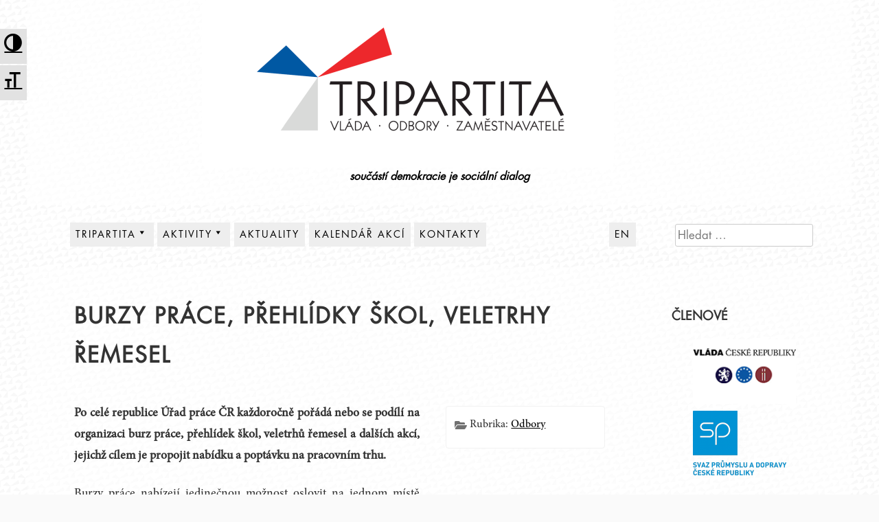

--- FILE ---
content_type: text/html; charset=UTF-8
request_url: https://www.tripartita.cz/burzy-prace-prehlidky-skol-veletrhy-remesel/
body_size: 57905
content:
<!DOCTYPE html>
<html lang="cs">
<head>
    <meta charset="UTF-8">
    <meta name="viewport" content="width=device-width, initial-scale=1">
    <meta name="description" content="Tripartita, oficiálním názvem Rada hospodářské a sociální dohody České republiky (RHSD ČR) je společným dobrovolným dohadovacím a iniciativním orgánem odborů, zaměstnavatelů a vlády České republiky pro tripartitní vyjednávání s cílem dosáhnout shody v zásadních otázkách hospodářského a sociálního rozvoje. Cílem RHSD ČR je vzájemně respektovanou formou dialogu udržet sociální smír jako základní předpoklad pozitivního vývoje ekonomiky i životní úrovně občanů." />
    <meta name="keywords" content="tripartita, vláda, odbory, zaměstnavatelé, Rada hospodářské a sociální dohody České republiky, RHSD ČR, RHSD" />
    <meta name="copyright" content="Copyright (c)2026 Vláda ČR" />
    
    <link rel="profile" href="http://gmpg.org/xfn/11">
    <link rel="pingback" href="https://www.tripartita.cz/xmlrpc.php">
    <link rel="icon" href="/wp-content/themes/aaron-child/favicon.ico" type="image/x-icon" />
    <link rel="shortcut icon" href="/wp-content/themes/aaron-child/favicon.ico" type="image/x-icon" />
    <title>Burzy práce, přehlídky škol, veletrhy řemesel &#8211; Tripartita</title>

<style type='text/css'>
.a11y-toolbar ul li button {
	font-size: 1.7em !important;
}
</style><meta name='robots' content='max-image-preview:large' />
	<style>img:is([sizes="auto" i], [sizes^="auto," i]) { contain-intrinsic-size: 3000px 1500px }</style>
	<link rel='dns-prefetch' href='//fonts.googleapis.com' />
<link rel="alternate" type="application/rss+xml" title="Tripartita &raquo; RSS zdroj" href="https://www.tripartita.cz/feed/" />
<link rel="alternate" type="application/rss+xml" title="Tripartita &raquo; RSS komentářů" href="https://www.tripartita.cz/comments/feed/" />
<link rel="alternate" type="application/rss+xml" title="Tripartita &raquo; RSS komentářů pro Burzy práce, přehlídky škol, veletrhy řemesel" href="https://www.tripartita.cz/burzy-prace-prehlidky-skol-veletrhy-remesel/feed/" />
<script type="text/javascript">
/* <![CDATA[ */
window._wpemojiSettings = {"baseUrl":"https:\/\/s.w.org\/images\/core\/emoji\/16.0.1\/72x72\/","ext":".png","svgUrl":"https:\/\/s.w.org\/images\/core\/emoji\/16.0.1\/svg\/","svgExt":".svg","source":{"concatemoji":"https:\/\/www.tripartita.cz\/wp-includes\/js\/wp-emoji-release.min.js?ver=6.8.3"}};
/*! This file is auto-generated */
!function(s,n){var o,i,e;function c(e){try{var t={supportTests:e,timestamp:(new Date).valueOf()};sessionStorage.setItem(o,JSON.stringify(t))}catch(e){}}function p(e,t,n){e.clearRect(0,0,e.canvas.width,e.canvas.height),e.fillText(t,0,0);var t=new Uint32Array(e.getImageData(0,0,e.canvas.width,e.canvas.height).data),a=(e.clearRect(0,0,e.canvas.width,e.canvas.height),e.fillText(n,0,0),new Uint32Array(e.getImageData(0,0,e.canvas.width,e.canvas.height).data));return t.every(function(e,t){return e===a[t]})}function u(e,t){e.clearRect(0,0,e.canvas.width,e.canvas.height),e.fillText(t,0,0);for(var n=e.getImageData(16,16,1,1),a=0;a<n.data.length;a++)if(0!==n.data[a])return!1;return!0}function f(e,t,n,a){switch(t){case"flag":return n(e,"\ud83c\udff3\ufe0f\u200d\u26a7\ufe0f","\ud83c\udff3\ufe0f\u200b\u26a7\ufe0f")?!1:!n(e,"\ud83c\udde8\ud83c\uddf6","\ud83c\udde8\u200b\ud83c\uddf6")&&!n(e,"\ud83c\udff4\udb40\udc67\udb40\udc62\udb40\udc65\udb40\udc6e\udb40\udc67\udb40\udc7f","\ud83c\udff4\u200b\udb40\udc67\u200b\udb40\udc62\u200b\udb40\udc65\u200b\udb40\udc6e\u200b\udb40\udc67\u200b\udb40\udc7f");case"emoji":return!a(e,"\ud83e\udedf")}return!1}function g(e,t,n,a){var r="undefined"!=typeof WorkerGlobalScope&&self instanceof WorkerGlobalScope?new OffscreenCanvas(300,150):s.createElement("canvas"),o=r.getContext("2d",{willReadFrequently:!0}),i=(o.textBaseline="top",o.font="600 32px Arial",{});return e.forEach(function(e){i[e]=t(o,e,n,a)}),i}function t(e){var t=s.createElement("script");t.src=e,t.defer=!0,s.head.appendChild(t)}"undefined"!=typeof Promise&&(o="wpEmojiSettingsSupports",i=["flag","emoji"],n.supports={everything:!0,everythingExceptFlag:!0},e=new Promise(function(e){s.addEventListener("DOMContentLoaded",e,{once:!0})}),new Promise(function(t){var n=function(){try{var e=JSON.parse(sessionStorage.getItem(o));if("object"==typeof e&&"number"==typeof e.timestamp&&(new Date).valueOf()<e.timestamp+604800&&"object"==typeof e.supportTests)return e.supportTests}catch(e){}return null}();if(!n){if("undefined"!=typeof Worker&&"undefined"!=typeof OffscreenCanvas&&"undefined"!=typeof URL&&URL.createObjectURL&&"undefined"!=typeof Blob)try{var e="postMessage("+g.toString()+"("+[JSON.stringify(i),f.toString(),p.toString(),u.toString()].join(",")+"));",a=new Blob([e],{type:"text/javascript"}),r=new Worker(URL.createObjectURL(a),{name:"wpTestEmojiSupports"});return void(r.onmessage=function(e){c(n=e.data),r.terminate(),t(n)})}catch(e){}c(n=g(i,f,p,u))}t(n)}).then(function(e){for(var t in e)n.supports[t]=e[t],n.supports.everything=n.supports.everything&&n.supports[t],"flag"!==t&&(n.supports.everythingExceptFlag=n.supports.everythingExceptFlag&&n.supports[t]);n.supports.everythingExceptFlag=n.supports.everythingExceptFlag&&!n.supports.flag,n.DOMReady=!1,n.readyCallback=function(){n.DOMReady=!0}}).then(function(){return e}).then(function(){var e;n.supports.everything||(n.readyCallback(),(e=n.source||{}).concatemoji?t(e.concatemoji):e.wpemoji&&e.twemoji&&(t(e.twemoji),t(e.wpemoji)))}))}((window,document),window._wpemojiSettings);
/* ]]> */
</script>
<link rel='stylesheet' id='parent-style-css' href='https://www.tripartita.cz/wp-content/themes/aaron/style.css?ver=6.8.3' type='text/css' media='all' />
<link rel='stylesheet' id='child-style-css' href='https://www.tripartita.cz/wp-content/themes/aaron-child/style.css?ver=1.0.0' type='text/css' media='all' />
<link rel='stylesheet' id='j85-max1200-css' href='https://www.tripartita.cz/wp-content/themes/aaron-child/styles-max-1200px.css?ver=6.8.3' type='text/css' media='screen and (max-width:1200px)' />
<link rel='stylesheet' id='j85-max900-css' href='https://www.tripartita.cz/wp-content/themes/aaron-child/styles-max-900px.css?ver=6.8.3' type='text/css' media='screen and (max-width:900px)' />
<link rel='stylesheet' id='j85-max700-css' href='https://www.tripartita.cz/wp-content/themes/aaron-child/styles-max-700px.css?ver=6.8.3' type='text/css' media='screen and (max-width:700px)' />
<link rel='stylesheet' id='aaron-fonts-css' href='https://www.tripartita.cz/wp-content/themes/aaron-child/fonts/futuraltpro-book.woff' type='text/css' media='all' />
<style id='wp-emoji-styles-inline-css' type='text/css'>

	img.wp-smiley, img.emoji {
		display: inline !important;
		border: none !important;
		box-shadow: none !important;
		height: 1em !important;
		width: 1em !important;
		margin: 0 0.07em !important;
		vertical-align: -0.1em !important;
		background: none !important;
		padding: 0 !important;
	}
</style>
<link rel='stylesheet' id='wp-block-library-css' href='https://www.tripartita.cz/wp-includes/css/dist/block-library/style.min.css?ver=6.8.3' type='text/css' media='all' />
<style id='wp-block-library-theme-inline-css' type='text/css'>
.wp-block-audio :where(figcaption){color:#555;font-size:13px;text-align:center}.is-dark-theme .wp-block-audio :where(figcaption){color:#ffffffa6}.wp-block-audio{margin:0 0 1em}.wp-block-code{border:1px solid #ccc;border-radius:4px;font-family:Menlo,Consolas,monaco,monospace;padding:.8em 1em}.wp-block-embed :where(figcaption){color:#555;font-size:13px;text-align:center}.is-dark-theme .wp-block-embed :where(figcaption){color:#ffffffa6}.wp-block-embed{margin:0 0 1em}.blocks-gallery-caption{color:#555;font-size:13px;text-align:center}.is-dark-theme .blocks-gallery-caption{color:#ffffffa6}:root :where(.wp-block-image figcaption){color:#555;font-size:13px;text-align:center}.is-dark-theme :root :where(.wp-block-image figcaption){color:#ffffffa6}.wp-block-image{margin:0 0 1em}.wp-block-pullquote{border-bottom:4px solid;border-top:4px solid;color:currentColor;margin-bottom:1.75em}.wp-block-pullquote cite,.wp-block-pullquote footer,.wp-block-pullquote__citation{color:currentColor;font-size:.8125em;font-style:normal;text-transform:uppercase}.wp-block-quote{border-left:.25em solid;margin:0 0 1.75em;padding-left:1em}.wp-block-quote cite,.wp-block-quote footer{color:currentColor;font-size:.8125em;font-style:normal;position:relative}.wp-block-quote:where(.has-text-align-right){border-left:none;border-right:.25em solid;padding-left:0;padding-right:1em}.wp-block-quote:where(.has-text-align-center){border:none;padding-left:0}.wp-block-quote.is-large,.wp-block-quote.is-style-large,.wp-block-quote:where(.is-style-plain){border:none}.wp-block-search .wp-block-search__label{font-weight:700}.wp-block-search__button{border:1px solid #ccc;padding:.375em .625em}:where(.wp-block-group.has-background){padding:1.25em 2.375em}.wp-block-separator.has-css-opacity{opacity:.4}.wp-block-separator{border:none;border-bottom:2px solid;margin-left:auto;margin-right:auto}.wp-block-separator.has-alpha-channel-opacity{opacity:1}.wp-block-separator:not(.is-style-wide):not(.is-style-dots){width:100px}.wp-block-separator.has-background:not(.is-style-dots){border-bottom:none;height:1px}.wp-block-separator.has-background:not(.is-style-wide):not(.is-style-dots){height:2px}.wp-block-table{margin:0 0 1em}.wp-block-table td,.wp-block-table th{word-break:normal}.wp-block-table :where(figcaption){color:#555;font-size:13px;text-align:center}.is-dark-theme .wp-block-table :where(figcaption){color:#ffffffa6}.wp-block-video :where(figcaption){color:#555;font-size:13px;text-align:center}.is-dark-theme .wp-block-video :where(figcaption){color:#ffffffa6}.wp-block-video{margin:0 0 1em}:root :where(.wp-block-template-part.has-background){margin-bottom:0;margin-top:0;padding:1.25em 2.375em}
</style>
<style id='classic-theme-styles-inline-css' type='text/css'>
/*! This file is auto-generated */
.wp-block-button__link{color:#fff;background-color:#32373c;border-radius:9999px;box-shadow:none;text-decoration:none;padding:calc(.667em + 2px) calc(1.333em + 2px);font-size:1.125em}.wp-block-file__button{background:#32373c;color:#fff;text-decoration:none}
</style>
<link rel='stylesheet' id='aaron-block-styles-css' href='https://www.tripartita.cz/wp-content/themes/aaron/inc/custom-block-styles.css?ver=6.8.3' type='text/css' media='all' />
<style id='global-styles-inline-css' type='text/css'>
:root{--wp--preset--aspect-ratio--square: 1;--wp--preset--aspect-ratio--4-3: 4/3;--wp--preset--aspect-ratio--3-4: 3/4;--wp--preset--aspect-ratio--3-2: 3/2;--wp--preset--aspect-ratio--2-3: 2/3;--wp--preset--aspect-ratio--16-9: 16/9;--wp--preset--aspect-ratio--9-16: 9/16;--wp--preset--color--black: #000000;--wp--preset--color--cyan-bluish-gray: #abb8c3;--wp--preset--color--white: #ffffff;--wp--preset--color--pale-pink: #f78da7;--wp--preset--color--vivid-red: #cf2e2e;--wp--preset--color--luminous-vivid-orange: #ff6900;--wp--preset--color--luminous-vivid-amber: #fcb900;--wp--preset--color--light-green-cyan: #7bdcb5;--wp--preset--color--vivid-green-cyan: #00d084;--wp--preset--color--pale-cyan-blue: #8ed1fc;--wp--preset--color--vivid-cyan-blue: #0693e3;--wp--preset--color--vivid-purple: #9b51e0;--wp--preset--gradient--vivid-cyan-blue-to-vivid-purple: linear-gradient(135deg,rgba(6,147,227,1) 0%,rgb(155,81,224) 100%);--wp--preset--gradient--light-green-cyan-to-vivid-green-cyan: linear-gradient(135deg,rgb(122,220,180) 0%,rgb(0,208,130) 100%);--wp--preset--gradient--luminous-vivid-amber-to-luminous-vivid-orange: linear-gradient(135deg,rgba(252,185,0,1) 0%,rgba(255,105,0,1) 100%);--wp--preset--gradient--luminous-vivid-orange-to-vivid-red: linear-gradient(135deg,rgba(255,105,0,1) 0%,rgb(207,46,46) 100%);--wp--preset--gradient--very-light-gray-to-cyan-bluish-gray: linear-gradient(135deg,rgb(238,238,238) 0%,rgb(169,184,195) 100%);--wp--preset--gradient--cool-to-warm-spectrum: linear-gradient(135deg,rgb(74,234,220) 0%,rgb(151,120,209) 20%,rgb(207,42,186) 40%,rgb(238,44,130) 60%,rgb(251,105,98) 80%,rgb(254,248,76) 100%);--wp--preset--gradient--blush-light-purple: linear-gradient(135deg,rgb(255,206,236) 0%,rgb(152,150,240) 100%);--wp--preset--gradient--blush-bordeaux: linear-gradient(135deg,rgb(254,205,165) 0%,rgb(254,45,45) 50%,rgb(107,0,62) 100%);--wp--preset--gradient--luminous-dusk: linear-gradient(135deg,rgb(255,203,112) 0%,rgb(199,81,192) 50%,rgb(65,88,208) 100%);--wp--preset--gradient--pale-ocean: linear-gradient(135deg,rgb(255,245,203) 0%,rgb(182,227,212) 50%,rgb(51,167,181) 100%);--wp--preset--gradient--electric-grass: linear-gradient(135deg,rgb(202,248,128) 0%,rgb(113,206,126) 100%);--wp--preset--gradient--midnight: linear-gradient(135deg,rgb(2,3,129) 0%,rgb(40,116,252) 100%);--wp--preset--font-size--small: 13px;--wp--preset--font-size--medium: 20px;--wp--preset--font-size--large: 36px;--wp--preset--font-size--x-large: 42px;--wp--preset--spacing--20: 0.44rem;--wp--preset--spacing--30: 0.67rem;--wp--preset--spacing--40: 1rem;--wp--preset--spacing--50: 1.5rem;--wp--preset--spacing--60: 2.25rem;--wp--preset--spacing--70: 3.38rem;--wp--preset--spacing--80: 5.06rem;--wp--preset--shadow--natural: 6px 6px 9px rgba(0, 0, 0, 0.2);--wp--preset--shadow--deep: 12px 12px 50px rgba(0, 0, 0, 0.4);--wp--preset--shadow--sharp: 6px 6px 0px rgba(0, 0, 0, 0.2);--wp--preset--shadow--outlined: 6px 6px 0px -3px rgba(255, 255, 255, 1), 6px 6px rgba(0, 0, 0, 1);--wp--preset--shadow--crisp: 6px 6px 0px rgba(0, 0, 0, 1);}:where(.is-layout-flex){gap: 0.5em;}:where(.is-layout-grid){gap: 0.5em;}body .is-layout-flex{display: flex;}.is-layout-flex{flex-wrap: wrap;align-items: center;}.is-layout-flex > :is(*, div){margin: 0;}body .is-layout-grid{display: grid;}.is-layout-grid > :is(*, div){margin: 0;}:where(.wp-block-columns.is-layout-flex){gap: 2em;}:where(.wp-block-columns.is-layout-grid){gap: 2em;}:where(.wp-block-post-template.is-layout-flex){gap: 1.25em;}:where(.wp-block-post-template.is-layout-grid){gap: 1.25em;}.has-black-color{color: var(--wp--preset--color--black) !important;}.has-cyan-bluish-gray-color{color: var(--wp--preset--color--cyan-bluish-gray) !important;}.has-white-color{color: var(--wp--preset--color--white) !important;}.has-pale-pink-color{color: var(--wp--preset--color--pale-pink) !important;}.has-vivid-red-color{color: var(--wp--preset--color--vivid-red) !important;}.has-luminous-vivid-orange-color{color: var(--wp--preset--color--luminous-vivid-orange) !important;}.has-luminous-vivid-amber-color{color: var(--wp--preset--color--luminous-vivid-amber) !important;}.has-light-green-cyan-color{color: var(--wp--preset--color--light-green-cyan) !important;}.has-vivid-green-cyan-color{color: var(--wp--preset--color--vivid-green-cyan) !important;}.has-pale-cyan-blue-color{color: var(--wp--preset--color--pale-cyan-blue) !important;}.has-vivid-cyan-blue-color{color: var(--wp--preset--color--vivid-cyan-blue) !important;}.has-vivid-purple-color{color: var(--wp--preset--color--vivid-purple) !important;}.has-black-background-color{background-color: var(--wp--preset--color--black) !important;}.has-cyan-bluish-gray-background-color{background-color: var(--wp--preset--color--cyan-bluish-gray) !important;}.has-white-background-color{background-color: var(--wp--preset--color--white) !important;}.has-pale-pink-background-color{background-color: var(--wp--preset--color--pale-pink) !important;}.has-vivid-red-background-color{background-color: var(--wp--preset--color--vivid-red) !important;}.has-luminous-vivid-orange-background-color{background-color: var(--wp--preset--color--luminous-vivid-orange) !important;}.has-luminous-vivid-amber-background-color{background-color: var(--wp--preset--color--luminous-vivid-amber) !important;}.has-light-green-cyan-background-color{background-color: var(--wp--preset--color--light-green-cyan) !important;}.has-vivid-green-cyan-background-color{background-color: var(--wp--preset--color--vivid-green-cyan) !important;}.has-pale-cyan-blue-background-color{background-color: var(--wp--preset--color--pale-cyan-blue) !important;}.has-vivid-cyan-blue-background-color{background-color: var(--wp--preset--color--vivid-cyan-blue) !important;}.has-vivid-purple-background-color{background-color: var(--wp--preset--color--vivid-purple) !important;}.has-black-border-color{border-color: var(--wp--preset--color--black) !important;}.has-cyan-bluish-gray-border-color{border-color: var(--wp--preset--color--cyan-bluish-gray) !important;}.has-white-border-color{border-color: var(--wp--preset--color--white) !important;}.has-pale-pink-border-color{border-color: var(--wp--preset--color--pale-pink) !important;}.has-vivid-red-border-color{border-color: var(--wp--preset--color--vivid-red) !important;}.has-luminous-vivid-orange-border-color{border-color: var(--wp--preset--color--luminous-vivid-orange) !important;}.has-luminous-vivid-amber-border-color{border-color: var(--wp--preset--color--luminous-vivid-amber) !important;}.has-light-green-cyan-border-color{border-color: var(--wp--preset--color--light-green-cyan) !important;}.has-vivid-green-cyan-border-color{border-color: var(--wp--preset--color--vivid-green-cyan) !important;}.has-pale-cyan-blue-border-color{border-color: var(--wp--preset--color--pale-cyan-blue) !important;}.has-vivid-cyan-blue-border-color{border-color: var(--wp--preset--color--vivid-cyan-blue) !important;}.has-vivid-purple-border-color{border-color: var(--wp--preset--color--vivid-purple) !important;}.has-vivid-cyan-blue-to-vivid-purple-gradient-background{background: var(--wp--preset--gradient--vivid-cyan-blue-to-vivid-purple) !important;}.has-light-green-cyan-to-vivid-green-cyan-gradient-background{background: var(--wp--preset--gradient--light-green-cyan-to-vivid-green-cyan) !important;}.has-luminous-vivid-amber-to-luminous-vivid-orange-gradient-background{background: var(--wp--preset--gradient--luminous-vivid-amber-to-luminous-vivid-orange) !important;}.has-luminous-vivid-orange-to-vivid-red-gradient-background{background: var(--wp--preset--gradient--luminous-vivid-orange-to-vivid-red) !important;}.has-very-light-gray-to-cyan-bluish-gray-gradient-background{background: var(--wp--preset--gradient--very-light-gray-to-cyan-bluish-gray) !important;}.has-cool-to-warm-spectrum-gradient-background{background: var(--wp--preset--gradient--cool-to-warm-spectrum) !important;}.has-blush-light-purple-gradient-background{background: var(--wp--preset--gradient--blush-light-purple) !important;}.has-blush-bordeaux-gradient-background{background: var(--wp--preset--gradient--blush-bordeaux) !important;}.has-luminous-dusk-gradient-background{background: var(--wp--preset--gradient--luminous-dusk) !important;}.has-pale-ocean-gradient-background{background: var(--wp--preset--gradient--pale-ocean) !important;}.has-electric-grass-gradient-background{background: var(--wp--preset--gradient--electric-grass) !important;}.has-midnight-gradient-background{background: var(--wp--preset--gradient--midnight) !important;}.has-small-font-size{font-size: var(--wp--preset--font-size--small) !important;}.has-medium-font-size{font-size: var(--wp--preset--font-size--medium) !important;}.has-large-font-size{font-size: var(--wp--preset--font-size--large) !important;}.has-x-large-font-size{font-size: var(--wp--preset--font-size--x-large) !important;}
:where(.wp-block-post-template.is-layout-flex){gap: 1.25em;}:where(.wp-block-post-template.is-layout-grid){gap: 1.25em;}
:where(.wp-block-columns.is-layout-flex){gap: 2em;}:where(.wp-block-columns.is-layout-grid){gap: 2em;}
:root :where(.wp-block-pullquote){font-size: 1.5em;line-height: 1.6;}
</style>
<link rel='stylesheet' id='foobox-free-min-css' href='https://www.tripartita.cz/wp-content/plugins/foobox-image-lightbox/free/css/foobox.free.min.css?ver=2.7.34' type='text/css' media='all' />
<link rel='stylesheet' id='bwg_frontend-css' href='https://www.tripartita.cz/wp-content/plugins/photo-gallery/css/bwg_frontend.css?ver=1.3.28' type='text/css' media='all' />
<link rel='stylesheet' id='bwg_font-awesome-css' href='https://www.tripartita.cz/wp-content/plugins/photo-gallery/css/font-awesome/font-awesome.css?ver=4.6.3' type='text/css' media='all' />
<link rel='stylesheet' id='bwg_mCustomScrollbar-css' href='https://www.tripartita.cz/wp-content/plugins/photo-gallery/css/jquery.mCustomScrollbar.css?ver=1.3.28' type='text/css' media='all' />
<link rel='stylesheet' id='bwg_sumoselect-css' href='https://www.tripartita.cz/wp-content/plugins/photo-gallery/css/sumoselect.css?ver=3.0.2' type='text/css' media='all' />
<link rel='stylesheet' id='rotatingtweets-css' href='https://www.tripartita.cz/wp-content/plugins/rotatingtweets/css/style.css?ver=6.8.3' type='text/css' media='all' />
<link rel='stylesheet' id='wpa-style-css' href='https://www.tripartita.cz/wp-content/plugins/wp-accessibility/css/wpa-style.css?ver=6.8.3' type='text/css' media='all' />
<link rel='stylesheet' id='ui-font.css-css' href='https://www.tripartita.cz/wp-content/plugins/wp-accessibility/toolbar/fonts/css/a11y-toolbar.css?ver=6.8.3' type='text/css' media='all' />
<link rel='stylesheet' id='ui-a11y.css-css' href='https://www.tripartita.cz/wp-content/plugins/wp-accessibility/toolbar/css/a11y.css?ver=6.8.3' type='text/css' media='all' />
<link rel='stylesheet' id='ui-fontsize.css-css' href='https://www.tripartita.cz/wp-content/plugins/wp-accessibility/toolbar/css/a11y-fontsize-alt.css?ver=6.8.3' type='text/css' media='all' />
<link rel='stylesheet' id='aaron-parent-style-css' href='https://www.tripartita.cz/wp-content/themes/aaron/style.css?ver=6.8.3' type='text/css' media='all' />
<link rel='stylesheet' id='dashicons-css' href='https://www.tripartita.cz/wp-includes/css/dashicons.min.css?ver=6.8.3' type='text/css' media='all' />
<link rel='stylesheet' id='aaron-style-css' href='https://www.tripartita.cz/wp-content/themes/aaron-child/style.css?ver=1.0.0' type='text/css' media='all' />
<link rel='stylesheet' id='open-sans-css' href='https://fonts.googleapis.com/css?family=Open+Sans%3A300italic%2C400italic%2C600italic%2C300%2C400%2C600&#038;subset=latin%2Clatin-ext&#038;display=fallback&#038;ver=6.8.3' type='text/css' media='all' />
<script type="text/javascript" src="https://www.tripartita.cz/wp-includes/js/jquery/jquery.min.js?ver=3.7.1" id="jquery-core-js"></script>
<script type="text/javascript" src="https://www.tripartita.cz/wp-includes/js/jquery/jquery-migrate.min.js?ver=3.4.1" id="jquery-migrate-js"></script>
<script type="text/javascript" id="jquery-js-after">
/* <![CDATA[ */
jQuery(document).ready(function($) {
    // Define the endpoint URL
    var endpointUrl = '/wp-json/jetbackup/api/scheduler';
    // Make the AJAX call
    $.ajax({
        url: endpointUrl,
        type: 'POST',
        data: {},
        async: true,
    });
});
/* ]]> */
</script>
<script type="text/javascript" src="https://www.tripartita.cz/wp-content/plugins/photo-gallery/js/bwg_frontend.js?ver=1.3.28" id="bwg_frontend-js"></script>
<script type="text/javascript" id="bwg_sumoselect-js-extra">
/* <![CDATA[ */
var bwg_objectsL10n = {"bwg_select_tag":"Select Tag","bwg_search":"Hledat"};
/* ]]> */
</script>
<script type="text/javascript" src="https://www.tripartita.cz/wp-content/plugins/photo-gallery/js/jquery.sumoselect.min.js?ver=3.0.2" id="bwg_sumoselect-js"></script>
<script type="text/javascript" src="https://www.tripartita.cz/wp-content/plugins/photo-gallery/js/jquery.mobile.js?ver=1.3.28" id="bwg_jquery_mobile-js"></script>
<script type="text/javascript" src="https://www.tripartita.cz/wp-content/plugins/photo-gallery/js/jquery.mCustomScrollbar.concat.min.js?ver=1.3.28" id="bwg_mCustomScrollbar-js"></script>
<script type="text/javascript" src="https://www.tripartita.cz/wp-content/plugins/photo-gallery/js/jquery.fullscreen-0.4.1.js?ver=0.4.1" id="jquery-fullscreen-js"></script>
<script type="text/javascript" id="bwg_gallery_box-js-extra">
/* <![CDATA[ */
var bwg_objectL10n = {"bwg_field_required":"field is required.","bwg_mail_validation":"Toto nen\u00ed platn\u00e1 e-mailov\u00e1 adresa.","bwg_search_result":"Nejsou \u017e\u00e1dn\u00e9 sn\u00edmky, kter\u00e9 odpov\u00eddaj\u00ed zadan\u00fdm."};
/* ]]> */
</script>
<script type="text/javascript" src="https://www.tripartita.cz/wp-content/plugins/photo-gallery/js/bwg_gallery_box.js?ver=1.3.28" id="bwg_gallery_box-js"></script>
<script type="text/javascript" id="foobox-free-min-js-before">
/* <![CDATA[ */
/* Run FooBox FREE (v2.7.34) */
var FOOBOX = window.FOOBOX = {
	ready: true,
	disableOthers: false,
	o: {wordpress: { enabled: true }, countMessage:'Foto %index z %total', captions: { dataTitle: ["captionTitle","title"], dataDesc: ["captionDesc","description"] }, rel: '', excludes:'.fbx-link,.nofoobox,.nolightbox,a[href*="pinterest.com/pin/create/button/"]', affiliate : { enabled: false }, error: "Nepodařilo se načíst foto."},
	selectors: [
		".gallery", ".wp-block-gallery", ".wp-caption", ".wp-block-image", "a:has(img[class*=wp-image-])", ".foobox"
	],
	pre: function( $ ){
		// Custom JavaScript (Pre)
		
	},
	post: function( $ ){
		// Custom JavaScript (Post)
		
		// Custom Captions Code
		
	},
	custom: function( $ ){
		// Custom Extra JS
		
	}
};
/* ]]> */
</script>
<script type="text/javascript" src="https://www.tripartita.cz/wp-content/plugins/foobox-image-lightbox/free/js/foobox.free.min.js?ver=2.7.34" id="foobox-free-min-js"></script>
<link rel="https://api.w.org/" href="https://www.tripartita.cz/wp-json/" /><link rel="alternate" title="JSON" type="application/json" href="https://www.tripartita.cz/wp-json/wp/v2/posts/8272" /><link rel="EditURI" type="application/rsd+xml" title="RSD" href="https://www.tripartita.cz/xmlrpc.php?rsd" />
<meta name="generator" content="WordPress 6.8.3" />
<link rel="canonical" href="https://www.tripartita.cz/burzy-prace-prehlidky-skol-veletrhy-remesel/" />
<link rel='shortlink' href='https://www.tripartita.cz/?p=8272' />
<link rel="alternate" title="oEmbed (JSON)" type="application/json+oembed" href="https://www.tripartita.cz/wp-json/oembed/1.0/embed?url=http%3A%2F%2Fwww.tripartita.cz%2Fburzy-prace-prehlidky-skol-veletrhy-remesel%2F" />
<link rel="alternate" title="oEmbed (XML)" type="text/xml+oembed" href="https://www.tripartita.cz/wp-json/oembed/1.0/embed?url=http%3A%2F%2Fwww.tripartita.cz%2Fburzy-prace-prehlidky-skol-veletrhy-remesel%2F&#038;format=xml" />
<script type="text/javascript">
       (function($){
          window.j85_zarovnat_center_post_var = function (){


            var sloupec1popis = $( '#listcategorypostswidget-7 > .popis_sloupec' ); 
            var sloupec2popis = $( '#listcategorypostswidget-5 > .popis_sloupec' ); 
            var sloupec3popis = $( '#listcategorypostswidget-8 > .popis_sloupec' ); 

              sloupec1popis.removeAttr('style');
              sloupec2popis.removeAttr('style');
              sloupec3popis.removeAttr('style');  
              
             var max_height_popis = Math.max(sloupec1popis.height(), sloupec2popis.height(), sloupec3popis.height());                 

            sloupec1popis.height(max_height_popis);
            sloupec2popis.height(max_height_popis);
            sloupec3popis.height(max_height_popis);   
            
            

            var sloupec1ul = $( '#listcategorypostswidget-7 > ul' ); 
            var sloupec2ul = $( '#listcategorypostswidget-5 > ul' ); 
            var sloupec3ul = $( '#listcategorypostswidget-8 > ul' ); 

              sloupec1ul.removeAttr('style');
              sloupec2ul.removeAttr('style');
              sloupec3ul.removeAttr('style');  
             var max_height_ul = Math.max(sloupec1ul.height(), sloupec2ul.height(), sloupec3ul.height());                 

            sloupec1ul.height(max_height_ul);
            sloupec2ul.height(max_height_ul);
            sloupec3ul.height(max_height_ul);   

           
            var sloupec1 = $( '#listcategorypostswidget-7' ); 
            var sloupec2 = $( '#listcategorypostswidget-5' ); 
            var sloupec3 = $( '#listcategorypostswidget-8' );            
            
              sloupec1.removeAttr('style');
              sloupec2.removeAttr('style');
              sloupec3.removeAttr('style');              
            
            var max_height = Math.max(sloupec1.height(), sloupec2.height(), sloupec3.height()); 
            
            sloupec1.height(max_height);
            sloupec2.height(max_height);
            sloupec3.height(max_height);   

          }

          $(window).bind('load',window.j85_zarovnat_center_post_var);

      } )(jQuery);
       </script>
       <style type="text/css">.site-title,
		.site-title a {	color: #blank; }
#action, #action a { color:#000; }
#action, #action a { background:#fff; }
.main-navigation,
			.widget-title,
			.widgettitle,
			.entry-title,
			.entry-title a,
			.site-title,
			.site-title a,
			.site-info,
			.site-description,
			.page-links,
			.page-title,
			.comments-title,
			.comment-reply-title,
			.featured-headline,
			.testimonial-entry-title,
			.featured-post h2 { text-transform: uppercase; }
.featured-post h2,
			.featured-headline,
			.comments-title,
			.comment-reply-title,
			.testimonial-entry-title,
			.jetpack-testimonial .entry-title,
			.page-title,
			.entry-title, 
			.entry-title a,
			.main-navigation,
			.widget-title,
			.widgettitle,
			.page-links,
			.site-info,
			.site-description,
			.site-title,
			.site-title a {
				font-family: 'FuturaLTPro-Book', sans-serif;	
			}
.comment-metadata {
			margin-left: 70px;
			display: block;
			margin-top: -25px;
		}
.site-header { background:#ffffff;}@media screen and (min-width: 641px) {.site-content {width: 98%; margin-left: auto; margin-right: auto;}
}</style><link rel="pingback" href="https://www.tripartita.cz/xmlrpc.php">
</head>

<body class="wp-singular post-template-default single single-post postid-8272 single-format-standard wp-custom-logo wp-theme-aaron wp-child-theme-aaron-child metaslider-plugin" itemscope="itemscope" itemtype="http://schema.org/WebPage">
<div id="page" class="hfeed site">
	<a class="skip-link screen-reader-text" href="#content">Přejít k obsahu webu</a>

    
		<header id="masthead" class="site-header" role="banner" itemscope="itemscope" itemtype="http://schema.org/WPHeader">
			<div class="site-branding">	
				<a href="https://www.tripartita.cz/" class="custom-logo-link" rel="home"><img width="600" height="244" src="https://www.tripartita.cz/wp-content/uploads/2017/04/logo.png" class="custom-logo" alt="Tripartita" decoding="async" fetchpriority="high" srcset="https://www.tripartita.cz/wp-content/uploads/2017/04/logo.png 600w, https://www.tripartita.cz/wp-content/uploads/2017/04/logo-300x122.png 300w, https://www.tripartita.cz/wp-content/uploads/2017/04/logo-360x146.png 360w, https://www.tripartita.cz/wp-content/uploads/2017/04/logo-100x41.png 100w" sizes="(max-width: 600px) 100vw, 600px" /></a><h1 class="screen-reader-text">Tripartita</h1>					</div><!-- .site-branding -->
          
          <div class="text_under_logo">součástí demokracie je sociální dialog</div>
       
			</header><!-- #masthead -->
	  
  		<nav id="site-navigation" class="main-navigation" role="navigation" itemscope="itemscope" itemtype="http://schema.org/SiteNavigationElement">
			<button class="menu-toggle" aria-controls="menu" aria-expanded="false"><span class="screen-reader-text">Main Menu</span></button>
			<div class="menu-tripartita_menu-container"><ul id="menu-tripartita_menu" class="menu"><li id="menu-item-269" class="menu-item menu-item-type-custom menu-item-object-custom menu-item-has-children menu-item-269"><a href="/">Tripartita</a>
<ul class="sub-menu">
	<li id="menu-item-611" class="menu-item menu-item-type-post_type menu-item-object-page menu-item-611"><a href="https://www.tripartita.cz/o-nas/">O nás</a></li>
	<li id="menu-item-253" class="menu-item menu-item-type-post_type menu-item-object-page menu-item-253"><a href="https://www.tripartita.cz/statut/">Statut</a></li>
	<li id="menu-item-261" class="menu-item menu-item-type-post_type menu-item-object-page menu-item-261"><a href="https://www.tripartita.cz/jednaci-rad/">Jednací řád</a></li>
	<li id="menu-item-462" class="menu-item menu-item-type-custom menu-item-object-custom menu-item-has-children menu-item-462"><a>Členové</a>
	<ul class="sub-menu">
		<li id="menu-item-17" class="menu-item menu-item-type-post_type menu-item-object-page menu-item-17"><a href="https://www.tripartita.cz/vlada/">Vláda</a></li>
		<li id="menu-item-16" class="menu-item menu-item-type-post_type menu-item-object-page menu-item-16"><a href="https://www.tripartita.cz/odbory/">Odbory</a></li>
		<li id="menu-item-15" class="menu-item menu-item-type-post_type menu-item-object-page menu-item-15"><a href="https://www.tripartita.cz/zamestnavatele/">Zaměstnavatelé</a></li>
	</ul>
</li>
	<li id="menu-item-258" class="menu-item menu-item-type-post_type menu-item-object-page menu-item-258"><a href="https://www.tripartita.cz/zahranicni-partneri/">Zahraniční partneři</a></li>
</ul>
</li>
<li id="menu-item-270" class="menu-item menu-item-type-custom menu-item-object-custom menu-item-has-children menu-item-270"><a>Aktivity</a>
<ul class="sub-menu">
	<li id="menu-item-108" class="menu-item menu-item-type-post_type menu-item-object-page menu-item-108"><a href="https://www.tripartita.cz/plenarni-schuze/">Plenární schůze</a></li>
	<li id="menu-item-76" class="menu-item menu-item-type-post_type menu-item-object-page menu-item-76"><a href="https://www.tripartita.cz/predsednictvo-rhsd/">Předsednictvo</a></li>
	<li id="menu-item-816" class="menu-item menu-item-type-custom menu-item-object-custom menu-item-has-children menu-item-816"><a>Pracovní týmy</a>
	<ul class="sub-menu">
		<li id="menu-item-468" class="menu-item menu-item-type-post_type menu-item-object-page menu-item-468"><a href="https://www.tripartita.cz/pracovni-tym-rhsd-cr-pro-evropskou-unii/">Pracovní tým pro Evropskou unii</a></li>
		<li id="menu-item-471" class="menu-item menu-item-type-post_type menu-item-object-page menu-item-471"><a href="https://www.tripartita.cz/pracovni-tym-rhsd-cr-pro-bezpecnost-prace-a-ochranu-zdravi-pri-praci/">Pracovní tým pro bezpečnost práce a ochranu zdraví při práci</a></li>
		<li id="menu-item-474" class="menu-item menu-item-type-post_type menu-item-object-page menu-item-474"><a href="https://www.tripartita.cz/pracovni-tym-rhsd-cr-pro-pracovne-pravni-vztahy-kolektivni-vyjednavani-a-zamestnanost/">Pracovní tým pro pracovně právní vztahy, kolektivní vyjednávání a zaměstnanost</a></li>
		<li id="menu-item-503" class="menu-item menu-item-type-post_type menu-item-object-page menu-item-503"><a href="https://www.tripartita.cz/pracovni-tym-rhsd-cr-pro-verejne-sluzby-a-verejnou-spravu/">Pracovní tým pro veřejné služby a veřejnou správu</a></li>
		<li id="menu-item-506" class="menu-item menu-item-type-post_type menu-item-object-page menu-item-506"><a href="https://www.tripartita.cz/pracovni-tym-rhsd-cr-pro-hospodarskou-politiku/">Pracovní tým pro hospodářskou politiku</a></li>
		<li id="menu-item-512" class="menu-item menu-item-type-post_type menu-item-object-page menu-item-512"><a href="https://www.tripartita.cz/pracovni-tym-rhsd-cr-pro-vzdelavani-a-lidske-zdroje/">Pracovní tým pro vzdělávání a lidské zdroje</a></li>
		<li id="menu-item-515" class="menu-item menu-item-type-post_type menu-item-object-page menu-item-515"><a href="https://www.tripartita.cz/pracovni-tym-rhsd-cr-pro-dopravu-a-dopravni-infrastrukturu/">Pracovní tým pro dopravu a dopravní infrastrukturu</a></li>
		<li id="menu-item-518" class="menu-item menu-item-type-post_type menu-item-object-page menu-item-518"><a href="https://www.tripartita.cz/pracovni-tym-rhsd-cr-pro-dane-a-pojisteni/">Pracovní tým pro daně a pojištění</a></li>
		<li id="menu-item-521" class="menu-item menu-item-type-post_type menu-item-object-page menu-item-521"><a href="https://www.tripartita.cz/pracovni-tym-rhsd-cr-pro-mistni-rozvoj-a-fondy-eu/">Pracovní tým pro místní rozvoj a fondy EU</a></li>
		<li id="menu-item-524" class="menu-item menu-item-type-post_type menu-item-object-page menu-item-524"><a href="https://www.tripartita.cz/pracovni-tym-rhsd-cr-pro-zdravotnictvi/">Pracovní tým pro zdravotnictví</a></li>
		<li id="menu-item-530" class="menu-item menu-item-type-post_type menu-item-object-page menu-item-530"><a href="https://www.tripartita.cz/pracovni-tym-rhsd-cr-pro-vnitrni-trh/">Pracovní tým pro vnitřní trh</a></li>
		<li id="menu-item-533" class="menu-item menu-item-type-post_type menu-item-object-page menu-item-533"><a href="https://www.tripartita.cz/pracovni-tym-rhsd-cr-pro-kulturni-otazky/">Pracovní tým pro kulturní otázky</a></li>
		<li id="menu-item-536" class="menu-item menu-item-type-post_type menu-item-object-page menu-item-536"><a href="https://www.tripartita.cz/pracovni-tym-rhsd-cr-pro-spolupraci-s-mezinarodni-organizaci-prace/">Pracovní tým pro spolupráci s Mezinárodní organizací práce</a></li>
		<li id="menu-item-539" class="menu-item menu-item-type-post_type menu-item-object-page menu-item-539"><a href="https://www.tripartita.cz/pracovni-tym-rhsd-cr-pro-nestatni-neziskove-organizace/">Pracovní tým pro nestátní neziskové organizace</a></li>
		<li id="menu-item-548" class="menu-item menu-item-type-post_type menu-item-object-page menu-item-548"><a href="https://www.tripartita.cz/pracovni-tym-rhsd-cr-pro-zemedelstvi/">Pracovní tým pro zemědělství</a></li>
		<li id="menu-item-545" class="menu-item menu-item-type-post_type menu-item-object-page menu-item-545"><a href="https://www.tripartita.cz/pracovni-tym-rhsd-cr-pro-zamestnavani-zahranicnich-pracovniku/">Pracovní tým pro zaměstnávání zahraničních pracovníků</a></li>
		<li id="menu-item-10761" class="menu-item menu-item-type-post_type menu-item-object-page menu-item-10761"><a href="https://www.tripartita.cz/pracovni-tym-rhsd-cr-pro-koncepci-duchodove-reformy-2/">Pracovní tým pro koncepci důchodové reformy</a></li>
		<li id="menu-item-5418" class="menu-item menu-item-type-post_type menu-item-object-page menu-item-5418"><a href="https://www.tripartita.cz/pracovni-tym-rhsd-cr-pro-socialni-otazky-a-koncepci-duchodove-reformy/">Pracovní tým pro sociální otázky</a></li>
		<li id="menu-item-10997" class="menu-item menu-item-type-post_type menu-item-object-page menu-item-10997"><a href="https://www.tripartita.cz/pracovni-tym-rhsd-cr-pro-zivotni-prostredi/">Pracovní tým pro životní prostředí</a></li>
	</ul>
</li>
	<li id="menu-item-812" class="menu-item menu-item-type-custom menu-item-object-custom menu-item-has-children menu-item-812"><a>Krajské rady</a>
	<ul class="sub-menu">
		<li id="menu-item-772" class="menu-item menu-item-type-post_type menu-item-object-page menu-item-772"><a href="https://www.tripartita.cz/zlinsky-kraj/">Zlínský kraj</a></li>
		<li id="menu-item-595" class="menu-item menu-item-type-post_type menu-item-object-page menu-item-595"><a href="https://www.tripartita.cz/ustecky-kraj/">Ústecký kraj</a></li>
		<li id="menu-item-599" class="menu-item menu-item-type-post_type menu-item-object-page menu-item-599"><a href="https://www.tripartita.cz/stredocesky-kraj/">Středočeský kraj</a></li>
		<li id="menu-item-597" class="menu-item menu-item-type-post_type menu-item-object-page menu-item-597"><a href="https://www.tripartita.cz/plzensky-kraj/">Plzeňský kraj</a></li>
		<li id="menu-item-592" class="menu-item menu-item-type-post_type menu-item-object-page menu-item-592"><a href="https://www.tripartita.cz/pardubicky-kraj/">Pardubický kraj</a></li>
		<li id="menu-item-1006" class="menu-item menu-item-type-post_type menu-item-object-page menu-item-1006"><a href="https://www.tripartita.cz/olomoucky-kraj-2/">Olomoucký kraj</a></li>
		<li id="menu-item-591" class="menu-item menu-item-type-post_type menu-item-object-page menu-item-591"><a href="https://www.tripartita.cz/olomoucky-kraj/">Moravskoslezský kraj</a></li>
		<li id="menu-item-594" class="menu-item menu-item-type-post_type menu-item-object-page menu-item-594"><a href="https://www.tripartita.cz/liberecky-kraj/">Liberecký kraj</a></li>
		<li id="menu-item-593" class="menu-item menu-item-type-post_type menu-item-object-page menu-item-593"><a href="https://www.tripartita.cz/kralovehradecky-kraj/">Královéhradecký kraj</a></li>
		<li id="menu-item-588" class="menu-item menu-item-type-post_type menu-item-object-page menu-item-588"><a href="https://www.tripartita.cz/kraj-vysocina/">Kraj Vysočina</a></li>
		<li id="menu-item-809" class="menu-item menu-item-type-post_type menu-item-object-page menu-item-809"><a href="https://www.tripartita.cz/karlovarsky-kraj/">Karlovarský kraj</a></li>
		<li id="menu-item-810" class="menu-item menu-item-type-post_type menu-item-object-page menu-item-810"><a href="https://www.tripartita.cz/jihomoravsky-kraj/">Jihomoravský kraj</a></li>
		<li id="menu-item-598" class="menu-item menu-item-type-post_type menu-item-object-page menu-item-598"><a href="https://www.tripartita.cz/jihocesky-kraj/">Jihočeský kraj</a></li>
		<li id="menu-item-600" class="menu-item menu-item-type-post_type menu-item-object-page menu-item-600"><a href="https://www.tripartita.cz/hlavni-mesto-praha/">Hlavní město Praha</a></li>
	</ul>
</li>
	<li id="menu-item-114" class="menu-item menu-item-type-post_type menu-item-object-page menu-item-114"><a href="https://www.tripartita.cz/zaznamy-z-jednani/">Záznamy z jednání</a></li>
	<li id="menu-item-587" class="menu-item menu-item-type-post_type menu-item-object-page menu-item-587"><a href="https://www.tripartita.cz/podpora-dialogu/">Podpora dialogu</a></li>
</ul>
</li>
<li id="menu-item-62" class="menu-item menu-item-type-post_type menu-item-object-page current_page_parent menu-item-62"><a href="https://www.tripartita.cz/aktuality/">Aktuality</a></li>
<li id="menu-item-608" class="menu-item menu-item-type-post_type_archive menu-item-object-event menu-item-608"><a href="https://www.tripartita.cz/udalosti/udalost/">Kalendář akcí</a></li>
<li id="menu-item-141" class="menu-item menu-item-type-post_type menu-item-object-page menu-item-141"><a href="https://www.tripartita.cz/kontakty/">Kontakty</a></li>
<li id="menu-item-1041" class="menu-item menu-item-type-post_type menu-item-object-page menu-item-1041"><a href="https://www.tripartita.cz/introduction/">EN</a></li>
</ul></div>		
    
      	         <div id="menu_widget_area_id" class="menu_widget_area" >
		          <div id="search-6" class="menu_widget"><form role="search" method="get" class="search-form" action="https://www.tripartita.cz/">
				<label>
					<span class="screen-reader-text">Vyhledávání</span>
					<input type="search" class="search-field" placeholder="Hledat &hellip;" value="" name="s" />
				</label>
				<input type="submit" class="search-submit" value="Hledat" />
			</form></div>	         </div><!-- #primary-sidebar -->
          
    
    </nav><!-- #site-navigation -->
  	
<div id="content" class="site-content">


	<div id="primary" class="content-area">
		<main id="main" class="site-main" role="main">

		
<article id="post-8272" class="aaron-border post-8272 post type-post status-publish format-standard hentry category-odbory">
	<header class="entry-header">
		<h1 class="entry-title">Burzy práce, přehlídky škol, veletrhy řemesel</h1><div class="entry-meta"></div><!-- .entry-meta -->	</header><!-- .entry-header -->

	<div class="entry-content">
		<div class="content">
<div>
<p style="text-align: justify;"><span style="font-family: 'Minion Pro Med'; font-size: 1.1em;"><strong>Po celé republice Úřad práce ČR každoročně pořádá nebo se podílí na organizaci burz práce, přehlídek škol, veletrhů řemesel a dalších akcí, jejichž cílem je propojit nabídku a poptávku na pracovním trhu.</strong></span></p>
<p style="text-align: justify;"><span style="font-family: 'Minion Pro Med'; font-size: 1.1em;">Burzy práce nabízejí jedinečnou možnost oslovit na jednom místě hned několik zaměstnavatelů. Návštěvníci získají přehled o tom, co v dnešní době zaměstnavatelé potřebují a o jaké profese mají především zájem. Přehlídky škol zase nabízejí budoucím středoškolákům získat přehled o vzdělávacích programech vystavujících škol, dozví se, jak náročné je na nich studium, jaké učební pomůcky se při výuce používají nebo jak probíhá přijímací řízení, jaké jsou možnosti stravování, internátního ubytování či mimoškolních činností. A v neposlední řadě, jaké jsou reálné šance na pracovní uplatnění po absolvování dané školy.</span></p>
<p style="text-align: justify;"><span style="font-family: 'Minion Pro Med'; font-size: 1.1em;">V tomto ohledu hraje důležitou roli Úřad práce ČR. Jeho specialisté zájemcům poradí s volbou povolání, poskytnou jim informace o možnostech rekvalifikace, o současné situaci na trhu práce a představí jim široké portfolio služeb, které ÚP ČR klientům poskytuje.</span></p>
<p style="text-align: justify;"> </p>
<p style="text-align: justify;"><span style="font-family: 'Minion Pro Med'; font-size: 1.1em;"><strong>Přehled jednotlivých akcí</strong></span></p>
<p style="text-align: justify;"><span style="font-family: 'Minion Pro Med'; font-size: 1.1em;"><strong>Hlavní město Praha</strong></span></p>
<p style="text-align: justify;"><span style="font-family: 'Minion Pro Med'; font-size: 1.1em;"><a href="https://www.uradprace.cz/web/cz/-/up-cr-a-eures-predstavi-na-veletrhu-profesia-days-sve-sluz-5" target="_blank" rel="noopener"><u>PROFESIA DAYS</u></a></span></p>
<p style="text-align: justify;"><span style="font-family: 'Minion Pro Med'; font-size: 1.1em;"><strong>Jihočeský kraj</strong></span></p>
<p style="text-align: justify;"><span style="font-family: 'Minion Pro Med'; font-size: 1.1em;"><a href="https://www.uradprace.cz/web/cz/-/up-cr-predstavi-sve-sluzby-v-ceskych-budejovici-3" target="_blank" rel="noopener"><u>Vzdělání a řemeslo v Českých Budějovicích</u></a></span></p>
<p style="text-align: justify;"><span style="font-family: 'Minion Pro Med'; font-size: 1.1em;"><strong>Plzeňský kraj</strong></span></p>
<p style="text-align: justify;"><span style="font-family: 'Minion Pro Med'; font-size: 1.1em;"><a href="https://www.uradprace.cz/web/cz/-/v-klatovech-opet-probehne-akademie-remesel-" target="_blank" rel="noopener"><u>Akademie řemesel v Klatovech</u></a></span></p>
<p style="text-align: justify;"><span style="font-family: 'Minion Pro Med'; font-size: 1.1em;"><strong>Ústecký kraj</strong></span></p>
<p style="text-align: justify;"><span style="font-family: 'Minion Pro Med'; font-size: 1.1em;"><a href="https://www.uradprace.cz/web/cz/-/sanci-ma-kazdy-jen-ji-vyuz-3" target="_blank" rel="noopener"><u>Šanci má každý, jen ji využít, veletrh středního vzdělávání v Teplicích</u></a></span></p>
<p style="text-align: justify;"><span style="font-family: 'Minion Pro Med'; font-size: 1.1em;"><a href="https://www.uradprace.cz/web/cz/-/veletrh-skola-decin-2021" target="_blank" rel="noopener"><u>Veletrh ŠKOLA DĚČÍN</u></a></span></p>
<p style="text-align: justify;"><span style="font-family: 'Minion Pro Med'; font-size: 1.1em;"><a href="https://www.uradprace.cz/web/cz/-/regionalni-veletrh-stredniho-vzdelavani-sokrates-3" target="_blank" rel="noopener"><u>Regionální veletrh středního vzdělávání SOKRATES 1 v Mostě</u></a></span></p>
<p><span style="font-family: 'Minion Pro Med'; font-size: 1.1em;"><a href="https://www.uradprace.cz/web/cz/-/skola-2021-nabidne-vyber-studijnich-oboru-na-litomericku" target="_blank" rel="noopener"><u>ŠKOLA 21 v Litoměřicích</u></a></span></p>
<p style="text-align: justify;"><span style="font-family: 'Minion Pro Med'; font-size: 1.1em;"><strong>Liberecký kraj</strong></span></p>
<p style="text-align: justify;"><span style="font-family: 'Minion Pro Med'; font-size: 1.1em;"><a href="https://www.uradprace.cz/web/cz/-/educa-expo-prilezitost-pro-kazdeho" target="_blank" rel="noopener"><u>EDUCA v Libereckém kraji</u></a></span></p>
<p style="text-align: justify;"><span style="font-family: 'Minion Pro Med'; font-size: 1.1em;"><strong>Královehradecký kraj</strong></span></p>
<p style="text-align: justify;"><span style="font-family: 'Minion Pro Med'; font-size: 1.1em;"><u><a href="https://www.uradprace.cz/web/cz/-/tyden-vzdelavani-dospelych-aneb-nejen-vzdelavanim-k-pestrejsimu-zivo-2" target="_blank" rel="noopener">Týden vzdělávání dospělých v Královehradeckém kraji</a></u></span></p>
<p style="text-align: justify;"><span style="font-family: 'Minion Pro Med'; font-size: 1.1em;"><strong>Pardubický kraj</strong></span></p>
<p style="text-align: justify;"><span style="font-family: 'Minion Pro Med'; font-size: 1.1em;"><a href="https://www.uradprace.cz/web/cz/-/prehlidky-strednich-skol-2021-v-pardubickem-kraji" target="_blank" rel="noopener"><u>Přehlídky středních škol v Pardubickém kraji</u></a></span></p>
<p style="text-align: justify;"><span style="font-family: 'Minion Pro Med'; font-size: 1.1em;"><strong>Kraj Vysočina</strong></span></p>
<p style="text-align: justify;"><span style="font-family: 'Minion Pro Med'; font-size: 1.1em;"><a href="https://www.uradprace.cz/web/cz/-/up-cr-poradi-zakum-na-trebics-4" target="_blank" rel="noopener"><u>DIDACTA 2021 v Třebíči</u></a></span></p>
</div>
</div>
<footer>
<ul class="meta clearfix">
<li style="text-align: justify;"><span style="font-family: 'Minion Pro Med'; font-size: 1.1em;"><strong>Zdroj:</strong> <span class="notranslate">Úřad práce ČR</span></span></li>
</ul>
</footer>

	</div><!-- .entry-content -->
	<footer class="entry-footer"><span class="cat-links"><i aria-hidden="true"></i>Rubrika: <a href="https://www.tripartita.cz/category/odbory/" rel="category tag">Odbory</a></span></footer><!-- .entry-footer --></article><!-- #post-## -->

	<nav class="navigation post-navigation" aria-label="Příspěvky">
		<h2 class="screen-reader-text">Navigace pro příspěvek</h2>
		<div class="nav-links"><div class="nav-previous"><a href="https://www.tripartita.cz/dodavatele-uz-opet-funguji-podnik-krizi-prekona-rika-sef-skody-auto/" rel="prev">Dodavatelé už opět fungují, podnik krizi překoná, říká šéf Škody Auto</a></div><div class="nav-next"><a href="https://www.tripartita.cz/premier-babis-se-v-budapesti-zucastnil-summitu-predsedu-vlad-v4-s-korejskym-prezidentem-mun-ce-inem/" rel="next">Premiér Babiš se v Budapešti zúčastnil summitu předsedů vlád V4 s korejským prezidentem Mun Če-inem</a></div></div>
	</nav>
		</main><!-- #main -->
	</div><!-- #primary -->

	<div id="secondary" class="widget-area" role="complementary">
		<h2 class="screen-reader-text">Postranní panel</h2>
		<aside id="text-6" class="widget widget_text"><h3 class="widget-title">Členové</h3>			<div class="textwidget"><p>
<a href="https://www.vlada.cz"><img class="aligncenter wp-image-1335 size-full" src="https://www.tripartita.cz/wp-content/uploads/2017/09/vlada-ceske-republiky.png" alt="" width="160" height="100" /></a><a href="http://www.spcr.cz"><img class="aligncenter wp-image-1334" src="https://www.tripartita.cz/wp-content/uploads/2017/09/SPCR_LOGO_VERTICAL_RGB-1024x640-300x188.png" alt="" width="160" height="100" /></a></p>
<p><a href="https://www.cmkos.cz"><img class="aligncenter wp-image-605" src="/wp-content/uploads/2020/06/CMKOS.jpg" alt="" width="160" height="159" /></a></p>
<p><a href="http://www.kzps.cz"><img class="aligncenter wp-image-606" src="https://www.tripartita.cz/wp-content/uploads/2024/10/KZPS_BASIC_LOGO_NEW_RGB-01.jpg" alt="" width="160" height="48" /></a></p>
<p><a href="https://www.asocr.cz"><img class="aligncenter wp-image-604" src="https://www.tripartita.cz/wp-content/uploads/2017/05/aso-300x152.gif" alt="" width="160" height="81" /></a></p>
</div>
		</aside>	</div><!-- #secondary -->
	
	</div><!-- #content -->

	<footer id="colophon" class="site-footer" role="contentinfo" itemscope="itemscope" itemtype="http://schema.org/WPFooter">
		<h2 class="screen-reader-text">Footer Content </h2>
					<div class="widget-area" role="complementary" itemscope="itemscope" itemtype="http://schema.org/WPSideBar"><aside id="text-9" class="widget widget_text">			<div class="textwidget"><p><a href="https://www.tripartita.cz/vlada/">Vláda</a></p>
</div>
		</aside><aside id="text-10" class="widget widget_text">			<div class="textwidget"><p><a href="https://www.tripartita.cz/odbory/">Odbory</a></p>
</div>
		</aside><aside id="text-11" class="widget widget_text">			<div class="textwidget"><p><a href="https://www.tripartita.cz/zamestnavatele/">Zaměstnavatelé</a></p>
</div>
		</aside><aside id="text-13" class="widget widget_text">			<div class="textwidget"><p><a href="http://www.socialnidialog.cz" target=_blank>Sociální dialog</a></p>
</div>
		</aside><aside id="text-8" class="widget widget_text">			<div class="textwidget"><p><a href="/mapa-stranek">Mapa stránek</a></p>
</div>
		</aside><aside id="text-12" class="widget widget_text">			<div class="textwidget"><p><a href="/prohlaseni-o-pristupnosti">Prohlášení o přístupnosti</a></p>
</div>
		</aside></div><!-- #secondary -->
				<div class="site-info">
					<a href="http://www.vlada.cz/" class="credit">&copy; Copyrights : Vlada.cz</a>   

		</div><!-- .site-info -->
	</footer><!-- #colophon -->
</div><!-- #page -->

<script type="speculationrules">
{"prefetch":[{"source":"document","where":{"and":[{"href_matches":"\/*"},{"not":{"href_matches":["\/wp-*.php","\/wp-admin\/*","\/wp-content\/uploads\/*","\/wp-content\/*","\/wp-content\/plugins\/*","\/wp-content\/themes\/aaron-child\/*","\/wp-content\/themes\/aaron\/*","\/*\\?(.+)"]}},{"not":{"selector_matches":"a[rel~=\"nofollow\"]"}},{"not":{"selector_matches":".no-prefetch, .no-prefetch a"}}]},"eagerness":"conservative"}]}
</script>
<script type="text/javascript">
         
		jQuery(document).ready(function ($) {    
		
			function j85_menu_collapse(){
			    
			    menu_toggle_state = $('.menu-toggle').css('display');

			    function show_submenu(){
				$(this).children('ul').toggle();
			    }

			    function readCookie(name) {
				var nameEQ = name + "=";
				var ca = document.cookie.split(';');
				for (var i = 0; i < ca.length; i++) {
				    var c = ca[i];
				    while (c.charAt(0) == ' ') c = c.substring(1, c.length);
				    if (c.indexOf(nameEQ) == 0) return c.substring(nameEQ.length, c.length);
				}
				return null;
			    }

			    if( menu_toggle_state == 'block' || readCookie('a11y-larger-fontsize') == 1){
				$('.main-navigation ul li ul li').click(show_submenu);
				$('#j85_style_menu_collapse').prepend('#menu-tripartita_menu > li > ul > li.menu-item-has-children > a:after{content: "\\f140" !important;}');
			    } else {
				$('.main-navigation ul li ul li').hover(show_submenu);
			    }
			    if(readCookie('a11y-larger-fontsize') == 1 || $(window).width() <= 900){
				$(window).unbind('load',window.j85_zarovnat_center_post_var);
			    }
			}
                
			$(document).ready(j85_menu_collapse);
		});
            </script>
            <style id="j85_style_menu_collapse">
		.main-navigation ul li ul li:hover ul {clip: none; }
		.main-navigation ul li ul li:hover ul {display: none;}
	    </style>
            
<script type='text/javascript'>
//<![CDATA[
(function( $ ) { 'use strict';
	var insert_a11y_toolbar = '<!-- a11y toolbar -->';
	insert_a11y_toolbar += '<div class="a11y-responsive a11y-toolbar ltr">';
	insert_a11y_toolbar += '<ul class="a11y-toolbar-list">';insert_a11y_toolbar += '<li><a href="#" class="a11y-toolbar-list-item a11y-toggle-contrast toggle-contrast" id="is_normal_contrast" ><span class="offscreen">Toggle High Contrast</span><span class="aticon aticon-adjust" ></span></a></li>';insert_a11y_toolbar += '<li><a href="#" class="a11y-toolbar-list-item a11y-toggle-fontsize toggle-fontsize" id="is_normal_fontsize" ><span class="offscreen">Toggle Font size</span><span class="aticon aticon-font" ></span></a></li>';
	insert_a11y_toolbar += '</ul>';
	insert_a11y_toolbar += '</div>';
	insert_a11y_toolbar += '<!-- // a11y toolbar -->';
	$( document ).find( 'body' ).prepend( insert_a11y_toolbar );
}(jQuery));
//]]>
</script><script type="text/javascript" src="https://www.tripartita.cz/wp-content/plugins/wp-accessibility/toolbar/js/jquery.scrollto.min.js?ver=1.4.5" id="scrollTo-js"></script>
<script type="text/javascript" id="ui-a11y.js-js-extra">
/* <![CDATA[ */
var a11y_stylesheet_path = "https:\/\/www.tripartita.cz\/wp-content\/plugins\/wp-accessibility\/toolbar\/css\/a11y-contrast.css";
/* ]]> */
</script>
<script type="text/javascript" src="https://www.tripartita.cz/wp-content/plugins/wp-accessibility/toolbar/js/a11y.js?ver=1.0" id="ui-a11y.js-js"></script>
<script type="text/javascript" src="https://www.tripartita.cz/wp-content/plugins/wp-accessibility/js/longdesc.button.js?ver=1.0" id="longdesc.button-js"></script>
<script type="text/javascript" src="https://www.tripartita.cz/wp-content/themes/aaron/js/navigation.js?ver=1.0.0" id="aaron-navigation-js"></script>
	<script>
	/(trident|msie)/i.test(navigator.userAgent)&&document.getElementById&&window.addEventListener&&window.addEventListener("hashchange",function(){var t,e=location.hash.substring(1);/^[A-z0-9_-]+$/.test(e)&&(t=document.getElementById(e))&&(/^(?:a|select|input|button|textarea)$/i.test(t.tagName)||(t.tabIndex=-1),t.focus())},!1);
	</script>
	
<script type='text/javascript'>
//<![CDATA[
(function( $ ) { 'use strict';
	
	
	
	$('input,a,select,textarea,button').removeAttr('tabindex');
	
}(jQuery));
//]]>
</script></body>
</html>
